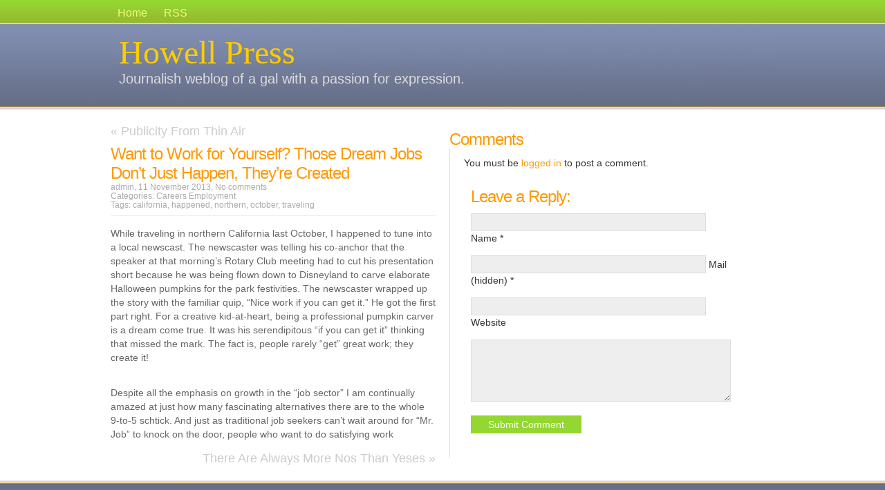

--- FILE ---
content_type: text/html; charset=utf-8
request_url: https://www.howellpress.com/want-to-work-for-yourself-those-dream-jobs-dont-just-happen-theyre-created/
body_size: 5724
content:
<!DOCTYPE html>
<html lang="en-US">
<head profile="http://gmpg.org/xfn/11">
  <meta http-equiv="Content-Type" content="text/html; charset=utf-8">
  <meta name="distribution" content="global">
  <meta name="language" content="tr, en">
  <title>Howell Press &raquo; Blog Archive &raquo; Want to Work for Yourself? Those Dream Jobs Don&#8217;t Just Happen, They&#8217;re Created</title>
  <link rel="stylesheet" href="/wp-content/themes/azpismis/style.css" type="text/css" media="screen">
  <link rel="alternate" type="application/rss+xml" title="Howell Press RSS" href="/feed/">
  <link rel="pingback" href="/xmlrpc.php">
  <link rel="shortcut icon" href="/wp-content/themes/azpismis/images/favicon.ico" type="image/x-icon">
  <link rel="alternate" type="application/rss+xml" title="Howell Press &raquo; Want to Work for Yourself? Those Dream Jobs Don&#8217;t Just Happen, They&#8217;re Created Comments Feed" href="/want-to-work-for-yourself-those-dream-jobs-dont-just-happen-theyre-created/feed/">
  <script type="text/javascript">
  /* <![CDATA[ */
  window._wpemojiSettings = {"baseUrl":"https:\/\/s.w.org\/images\/core\/emoji\/15.0.3\/72x72\/","ext":".png","svgUrl":"https:\/\/s.w.org\/images\/core\/emoji\/15.0.3\/svg\/","svgExt":".svg","source":{"concatemoji":"https:\/\/www.howellpress.com\/wp-includes\/js\/wp-emoji-release.min.js?ver=6.5.5"}};
  /*! This file is auto-generated */
  !function(i,n){var o,s,e;function c(e){try{var t={supportTests:e,timestamp:(new Date).valueOf()};sessionStorage.setItem(o,JSON.stringify(t))}catch(e){}}function p(e,t,n){e.clearRect(0,0,e.canvas.width,e.canvas.height),e.fillText(t,0,0);var t=new Uint32Array(e.getImageData(0,0,e.canvas.width,e.canvas.height).data),r=(e.clearRect(0,0,e.canvas.width,e.canvas.height),e.fillText(n,0,0),new Uint32Array(e.getImageData(0,0,e.canvas.width,e.canvas.height).data));return t.every(function(e,t){return e===r[t]})}function u(e,t,n){switch(t){case"flag":return n(e,"\ud83c\udff3\ufe0f\u200d\u26a7\ufe0f","\ud83c\udff3\ufe0f\u200b\u26a7\ufe0f")?!1:!n(e,"\ud83c\uddfa\ud83c\uddf3","\ud83c\uddfa\u200b\ud83c\uddf3")&&!n(e,"\ud83c\udff4\udb40\udc67\udb40\udc62\udb40\udc65\udb40\udc6e\udb40\udc67\udb40\udc7f","\ud83c\udff4\u200b\udb40\udc67\u200b\udb40\udc62\u200b\udb40\udc65\u200b\udb40\udc6e\u200b\udb40\udc67\u200b\udb40\udc7f");case"emoji":return!n(e,"\ud83d\udc26\u200d\u2b1b","\ud83d\udc26\u200b\u2b1b")}return!1}function f(e,t,n){var r="undefined"!=typeof WorkerGlobalScope&&self instanceof WorkerGlobalScope?new OffscreenCanvas(300,150):i.createElement("canvas"),a=r.getContext("2d",{willReadFrequently:!0}),o=(a.textBaseline="top",a.font="600 32px Arial",{});return e.forEach(function(e){o[e]=t(a,e,n)}),o}function t(e){var t=i.createElement("script");t.src=e,t.defer=!0,i.head.appendChild(t)}"undefined"!=typeof Promise&&(o="wpEmojiSettingsSupports",s=["flag","emoji"],n.supports={everything:!0,everythingExceptFlag:!0},e=new Promise(function(e){i.addEventListener("DOMContentLoaded",e,{once:!0})}),new Promise(function(t){var n=function(){try{var e=JSON.parse(sessionStorage.getItem(o));if("object"==typeof e&&"number"==typeof e.timestamp&&(new Date).valueOf()<e.timestamp+604800&&"object"==typeof e.supportTests)return e.supportTests}catch(e){}return null}();if(!n){if("undefined"!=typeof Worker&&"undefined"!=typeof OffscreenCanvas&&"undefined"!=typeof URL&&URL.createObjectURL&&"undefined"!=typeof Blob)try{var e="postMessage("+f.toString()+"("+[JSON.stringify(s),u.toString(),p.toString()].join(",")+"));",r=new Blob([e],{type:"text/javascript"}),a=new Worker(URL.createObjectURL(r),{name:"wpTestEmojiSupports"});return void(a.onmessage=function(e){c(n=e.data),a.terminate(),t(n)})}catch(e){}c(n=f(s,u,p))}t(n)}).then(function(e){for(var t in e)n.supports[t]=e[t],n.supports.everything=n.supports.everything&&n.supports[t],"flag"!==t&&(n.supports.everythingExceptFlag=n.supports.everythingExceptFlag&&n.supports[t]);n.supports.everythingExceptFlag=n.supports.everythingExceptFlag&&!n.supports.flag,n.DOMReady=!1,n.readyCallback=function(){n.DOMReady=!0}}).then(function(){return e}).then(function(){var e;n.supports.everything||(n.readyCallback(),(e=n.source||{}).concatemoji?t(e.concatemoji):e.wpemoji&&e.twemoji&&(t(e.twemoji),t(e.wpemoji)))}))}((window,document),window._wpemojiSettings);
  /* ]]> */
  </script>
  <style id='wp-emoji-styles-inline-css' type='text/css'>

        img.wp-smiley, img.emoji {
                display: inline !important;
                border: none !important;
                box-shadow: none !important;
                height: 1em !important;
                width: 1em !important;
                margin: 0 0.07em !important;
                vertical-align: -0.1em !important;
                background: none !important;
                padding: 0 !important;
        }
  </style>
  <link rel='stylesheet' id='wp-block-library-css' href='/wp-includes/css/dist/block-library/style.min.css?ver=6.5.5' type='text/css' media='all'>
  <style id='classic-theme-styles-inline-css' type='text/css'>
  /*! This file is auto-generated */
  .wp-block-button__link{color:#fff;background-color:#32373c;border-radius:9999px;box-shadow:none;text-decoration:none;padding:calc(.667em + 2px) calc(1.333em + 2px);font-size:1.125em}.wp-block-file__button{background:#32373c;color:#fff;text-decoration:none}
  </style>
  <style id='global-styles-inline-css' type='text/css'>
  body{--wp--preset--color--black: #000000;--wp--preset--color--cyan-bluish-gray: #abb8c3;--wp--preset--color--white: #ffffff;--wp--preset--color--pale-pink: #f78da7;--wp--preset--color--vivid-red: #cf2e2e;--wp--preset--color--luminous-vivid-orange: #ff6900;--wp--preset--color--luminous-vivid-amber: #fcb900;--wp--preset--color--light-green-cyan: #7bdcb5;--wp--preset--color--vivid-green-cyan: #00d084;--wp--preset--color--pale-cyan-blue: #8ed1fc;--wp--preset--color--vivid-cyan-blue: #0693e3;--wp--preset--color--vivid-purple: #9b51e0;--wp--preset--gradient--vivid-cyan-blue-to-vivid-purple: linear-gradient(135deg,rgba(6,147,227,1) 0%,rgb(155,81,224) 100%);--wp--preset--gradient--light-green-cyan-to-vivid-green-cyan: linear-gradient(135deg,rgb(122,220,180) 0%,rgb(0,208,130) 100%);--wp--preset--gradient--luminous-vivid-amber-to-luminous-vivid-orange: linear-gradient(135deg,rgba(252,185,0,1) 0%,rgba(255,105,0,1) 100%);--wp--preset--gradient--luminous-vivid-orange-to-vivid-red: linear-gradient(135deg,rgba(255,105,0,1) 0%,rgb(207,46,46) 100%);--wp--preset--gradient--very-light-gray-to-cyan-bluish-gray: linear-gradient(135deg,rgb(238,238,238) 0%,rgb(169,184,195) 100%);--wp--preset--gradient--cool-to-warm-spectrum: linear-gradient(135deg,rgb(74,234,220) 0%,rgb(151,120,209) 20%,rgb(207,42,186) 40%,rgb(238,44,130) 60%,rgb(251,105,98) 80%,rgb(254,248,76) 100%);--wp--preset--gradient--blush-light-purple: linear-gradient(135deg,rgb(255,206,236) 0%,rgb(152,150,240) 100%);--wp--preset--gradient--blush-bordeaux: linear-gradient(135deg,rgb(254,205,165) 0%,rgb(254,45,45) 50%,rgb(107,0,62) 100%);--wp--preset--gradient--luminous-dusk: linear-gradient(135deg,rgb(255,203,112) 0%,rgb(199,81,192) 50%,rgb(65,88,208) 100%);--wp--preset--gradient--pale-ocean: linear-gradient(135deg,rgb(255,245,203) 0%,rgb(182,227,212) 50%,rgb(51,167,181) 100%);--wp--preset--gradient--electric-grass: linear-gradient(135deg,rgb(202,248,128) 0%,rgb(113,206,126) 100%);--wp--preset--gradient--midnight: linear-gradient(135deg,rgb(2,3,129) 0%,rgb(40,116,252) 100%);--wp--preset--font-size--small: 13px;--wp--preset--font-size--medium: 20px;--wp--preset--font-size--large: 36px;--wp--preset--font-size--x-large: 42px;--wp--preset--spacing--20: 0.44rem;--wp--preset--spacing--30: 0.67rem;--wp--preset--spacing--40: 1rem;--wp--preset--spacing--50: 1.5rem;--wp--preset--spacing--60: 2.25rem;--wp--preset--spacing--70: 3.38rem;--wp--preset--spacing--80: 5.06rem;--wp--preset--shadow--natural: 6px 6px 9px rgba(0, 0, 0, 0.2);--wp--preset--shadow--deep: 12px 12px 50px rgba(0, 0, 0, 0.4);--wp--preset--shadow--sharp: 6px 6px 0px rgba(0, 0, 0, 0.2);--wp--preset--shadow--outlined: 6px 6px 0px -3px rgba(255, 255, 255, 1), 6px 6px rgba(0, 0, 0, 1);--wp--preset--shadow--crisp: 6px 6px 0px rgba(0, 0, 0, 1);}:where(.is-layout-flex){gap: 0.5em;}:where(.is-layout-grid){gap: 0.5em;}body .is-layout-flex{display: flex;}body .is-layout-flex{flex-wrap: wrap;align-items: center;}body .is-layout-flex > *{margin: 0;}body .is-layout-grid{display: grid;}body .is-layout-grid > *{margin: 0;}:where(.wp-block-columns.is-layout-flex){gap: 2em;}:where(.wp-block-columns.is-layout-grid){gap: 2em;}:where(.wp-block-post-template.is-layout-flex){gap: 1.25em;}:where(.wp-block-post-template.is-layout-grid){gap: 1.25em;}.has-black-color{color: var(--wp--preset--color--black) !important;}.has-cyan-bluish-gray-color{color: var(--wp--preset--color--cyan-bluish-gray) !important;}.has-white-color{color: var(--wp--preset--color--white) !important;}.has-pale-pink-color{color: var(--wp--preset--color--pale-pink) !important;}.has-vivid-red-color{color: var(--wp--preset--color--vivid-red) !important;}.has-luminous-vivid-orange-color{color: var(--wp--preset--color--luminous-vivid-orange) !important;}.has-luminous-vivid-amber-color{color: var(--wp--preset--color--luminous-vivid-amber) !important;}.has-light-green-cyan-color{color: var(--wp--preset--color--light-green-cyan) !important;}.has-vivid-green-cyan-color{color: var(--wp--preset--color--vivid-green-cyan) !important;}.has-pale-cyan-blue-color{color: var(--wp--preset--color--pale-cyan-blue) !important;}.has-vivid-cyan-blue-color{color: var(--wp--preset--color--vivid-cyan-blue) !important;}.has-vivid-purple-color{color: var(--wp--preset--color--vivid-purple) !important;}.has-black-background-color{background-color: var(--wp--preset--color--black) !important;}.has-cyan-bluish-gray-background-color{background-color: var(--wp--preset--color--cyan-bluish-gray) !important;}.has-white-background-color{background-color: var(--wp--preset--color--white) !important;}.has-pale-pink-background-color{background-color: var(--wp--preset--color--pale-pink) !important;}.has-vivid-red-background-color{background-color: var(--wp--preset--color--vivid-red) !important;}.has-luminous-vivid-orange-background-color{background-color: var(--wp--preset--color--luminous-vivid-orange) !important;}.has-luminous-vivid-amber-background-color{background-color: var(--wp--preset--color--luminous-vivid-amber) !important;}.has-light-green-cyan-background-color{background-color: var(--wp--preset--color--light-green-cyan) !important;}.has-vivid-green-cyan-background-color{background-color: var(--wp--preset--color--vivid-green-cyan) !important;}.has-pale-cyan-blue-background-color{background-color: var(--wp--preset--color--pale-cyan-blue) !important;}.has-vivid-cyan-blue-background-color{background-color: var(--wp--preset--color--vivid-cyan-blue) !important;}.has-vivid-purple-background-color{background-color: var(--wp--preset--color--vivid-purple) !important;}.has-black-border-color{border-color: var(--wp--preset--color--black) !important;}.has-cyan-bluish-gray-border-color{border-color: var(--wp--preset--color--cyan-bluish-gray) !important;}.has-white-border-color{border-color: var(--wp--preset--color--white) !important;}.has-pale-pink-border-color{border-color: var(--wp--preset--color--pale-pink) !important;}.has-vivid-red-border-color{border-color: var(--wp--preset--color--vivid-red) !important;}.has-luminous-vivid-orange-border-color{border-color: var(--wp--preset--color--luminous-vivid-orange) !important;}.has-luminous-vivid-amber-border-color{border-color: var(--wp--preset--color--luminous-vivid-amber) !important;}.has-light-green-cyan-border-color{border-color: var(--wp--preset--color--light-green-cyan) !important;}.has-vivid-green-cyan-border-color{border-color: var(--wp--preset--color--vivid-green-cyan) !important;}.has-pale-cyan-blue-border-color{border-color: var(--wp--preset--color--pale-cyan-blue) !important;}.has-vivid-cyan-blue-border-color{border-color: var(--wp--preset--color--vivid-cyan-blue) !important;}.has-vivid-purple-border-color{border-color: var(--wp--preset--color--vivid-purple) !important;}.has-vivid-cyan-blue-to-vivid-purple-gradient-background{background: var(--wp--preset--gradient--vivid-cyan-blue-to-vivid-purple) !important;}.has-light-green-cyan-to-vivid-green-cyan-gradient-background{background: var(--wp--preset--gradient--light-green-cyan-to-vivid-green-cyan) !important;}.has-luminous-vivid-amber-to-luminous-vivid-orange-gradient-background{background: var(--wp--preset--gradient--luminous-vivid-amber-to-luminous-vivid-orange) !important;}.has-luminous-vivid-orange-to-vivid-red-gradient-background{background: var(--wp--preset--gradient--luminous-vivid-orange-to-vivid-red) !important;}.has-very-light-gray-to-cyan-bluish-gray-gradient-background{background: var(--wp--preset--gradient--very-light-gray-to-cyan-bluish-gray) !important;}.has-cool-to-warm-spectrum-gradient-background{background: var(--wp--preset--gradient--cool-to-warm-spectrum) !important;}.has-blush-light-purple-gradient-background{background: var(--wp--preset--gradient--blush-light-purple) !important;}.has-blush-bordeaux-gradient-background{background: var(--wp--preset--gradient--blush-bordeaux) !important;}.has-luminous-dusk-gradient-background{background: var(--wp--preset--gradient--luminous-dusk) !important;}.has-pale-ocean-gradient-background{background: var(--wp--preset--gradient--pale-ocean) !important;}.has-electric-grass-gradient-background{background: var(--wp--preset--gradient--electric-grass) !important;}.has-midnight-gradient-background{background: var(--wp--preset--gradient--midnight) !important;}.has-small-font-size{font-size: var(--wp--preset--font-size--small) !important;}.has-medium-font-size{font-size: var(--wp--preset--font-size--medium) !important;}.has-large-font-size{font-size: var(--wp--preset--font-size--large) !important;}.has-x-large-font-size{font-size: var(--wp--preset--font-size--x-large) !important;}
  .wp-block-navigation a:where(:not(.wp-element-button)){color: inherit;}
  :where(.wp-block-post-template.is-layout-flex){gap: 1.25em;}:where(.wp-block-post-template.is-layout-grid){gap: 1.25em;}
  :where(.wp-block-columns.is-layout-flex){gap: 2em;}:where(.wp-block-columns.is-layout-grid){gap: 2em;}
  .wp-block-pullquote{font-size: 1.5em;line-height: 1.6;}
  </style>
  <link rel="https://api.w.org/" href="/wp-json/">
  <link rel="alternate" type="application/json" href="/wp-json/wp/v2/posts/44">
  <link rel="EditURI" type="application/rsd+xml" title="RSD" href="/xmlrpc.php?rsd">
  <link rel="canonical" href="/want-to-work-for-yourself-those-dream-jobs-dont-just-happen-theyre-created/">
  <link rel='shortlink' href='/?p=44'>
  <link rel="alternate" type="application/json+oembed" href="/wp-json/oembed/1.0/embed?url=https%3A%2F%2Fwww.howellpress.com%2Fwant-to-work-for-yourself-those-dream-jobs-dont-just-happen-theyre-created%2F">
  <link rel="alternate" type="text/xml+oembed" href="/wp-json/oembed/1.0/embed?url=https%3A%2F%2Fwww.howellpress.com%2Fwant-to-work-for-yourself-those-dream-jobs-dont-just-happen-theyre-created%2F&#038;format=xml">
  <style type="text/css" media="screen">
  <!-- @import url( /wp-content/themes/azpismis/style.css ); -->
  </style>
</head>
<body>
  <div id="navbar">
    <div id="navbarleft"></div>
    <div id="navbarright">
      <ul>
        <li>
          <a href="/">Home</a>
        </li>
        <li>
          <a href="/feed/" title="RSS feed">RSS</a>
        </li>
      </ul>
      <div class="blogbaslik">
        <a href="/">Howell Press</a>
      </div>
      <div class="blogaciklama">
        <a href="/">Journalish weblog of a gal with a passion for expression.</a>
      </div>
    </div>
  </div>
  <div id="index_ana">
    <div id="index_sol">
      <div class="yazilar" style="text-align:left">
        &laquo; <a href="/publicity-from-thin-air/" rel="prev">Publicity From Thin Air</a>
      </div>
      <h1><a href="/want-to-work-for-yourself-those-dream-jobs-dont-just-happen-theyre-created/" rel="bookmark">Want to Work for Yourself? Those Dream Jobs Don&#8217;t Just Happen, They&#8217;re Created</a></h1>
      <div class="meta">
        admin, 11 November 2013, <a href="/want-to-work-for-yourself-those-dream-jobs-dont-just-happen-theyre-created/#respond">No comments</a><br>
        Categories: <a href="/category/careers-employment/" rel="category tag">Careers Employment</a><br>
        Tags: <a href="/tag/california/" rel="tag">california</a>, <a href="/tag/happened/" rel="tag">happened</a>, <a href="/tag/northern/" rel="tag">northern</a>, <a href="/tag/october/" rel="tag">october</a>, <a href="/tag/traveling/" rel="tag">traveling</a>
      </div>
      <p></p>
      <p class="MsoPlainText">While traveling in northern California last October, I happened to tune into a local newscast. The newscaster was telling his co-anchor that the speaker at that morning&#8217;s Rotary Club meeting had to cut his presentation short because he was being flown down to Disneyland to carve elaborate Halloween pumpkins for the park festivities. The newscaster wrapped up the story with the familiar quip, &#8220;Nice work if you can get it.&#8221; He got the first part right. For a creative kid-at-heart, being a professional pumpkin carver is a dream come true. It was his serendipitous &#8220;if you can get it&#8221; thinking that missed the mark. The fact is, people rarely &#8220;get&#8221; great work; they create it!</p><span id="more-44"></span><br>
      <p class="MsoPlainText">Despite all the emphasis on growth in the &#8220;job sector&#8221; I am continually amazed at just how many fascinating alternatives there are to the whole 9-to-5 schtick. And just as traditional job seekers can&#8217;t wait around for &#8220;Mr. Job&#8221; to knock on the door, people who want to do satisfying work</p>
      <div class="yazilar" style="text-align:right">
        <a href="/there-are-always-more-nos-than-yeses/" rel="next">There Are Always More Nos Than Yeses</a> &raquo;
      </div>
    </div>
    <div id="index_sag">
      <h1>Comments</h1>
      <div id="commentblock">
        <p>You must be <a href="/wp-login.php?redirect_to=https://www.howellpress.com/want-to-work-for-yourself-those-dream-jobs-dont-just-happen-theyre-created/">logged in</a> to post a comment.</p>
        <h2>Leave a Reply:</h2>
        <div id="commentsform">
          <a name="yorumyaz" id="yorumyaz"></a>
          <form action="https://www.howellpress.com/wp-comments-post.php" method="post" id="commentform" name="commentform">
            <p><input type="text" name="author" id="s1" value="" size="40" tabindex="1"> Name *</p>
            <p><input type="text" name="email" id="s2" value="" size="40" tabindex="2"> Mail (hidden) *</p>
            <p><input type="text" name="url" id="s3" value="" size="40" tabindex="3"> Website</p>
            <p>
            <textarea name="comment" id="s4" cols="50" width="" rows="5" tabindex="4"></textarea></p>
            <p><input name="submit" type="submit" id="sbutt" tabindex="5" value="Submit Comment"> <input type="hidden" name="comment_post_ID" value="44"></p>
          </form>
        </div>
      </div>
    </div>
  </div>
  <div id="footerbg">
    <div id="footer">
      <div id="footerleft">
        <h2>Search</h2>
        <form id="searchform" method="get" action="/index.php" name="searchform">
          <input type="text" name="s" id="s" size="30" value="" tabindex="5">
        </form>Write a word and hit enter key. <a name="arama" id="arama"></a>
      </div>
      <div id="footermiddle1">
        <h2>Statistics</h2>
        <ul>
          <li>3,085 posts.</li>
          <li>46 comments.</li>
          <li>207 categories.</li>
          <li>1,676 tags.</li>
        </ul>
      </div>
      <div id="footermiddle2">
        <h2>About</h2><br>
        <p>Copyright &copy; 2025 <a href="/">Howell Press</a><br>
        Powered by WPress 6.5.5 and Azpismis v2, theme by HC.</p>
      </div>
      <div id="footerright">
        <h2>Login</h2>
        <form name="loginform" id="loginform" action="https://www.howellpress.com/wp-login.php" method="post">
          Username:<br>
          <input type="text" name="log" id="log" value="" size="30" tabindex="6"><br>
          Password:<br>
          <input type="password" name="pwd" id="pwd" value="" size="20" tabindex="7"> <input type="submit" name="submit" id="giris" value="Login" tabindex="8"><br>
          <input name="rememberme" type="checkbox" id="rememberme" value="forever" tabindex="9"> Remember me <input type="hidden" name="redirect_to" value="/want-to-work-for-yourself-those-dream-jobs-dont-just-happen-theyre-created/"><br>
        </form>
        <p><br></p>
      </div>
    </div>
  </div>
<script defer src="https://static.cloudflareinsights.com/beacon.min.js/vcd15cbe7772f49c399c6a5babf22c1241717689176015" integrity="sha512-ZpsOmlRQV6y907TI0dKBHq9Md29nnaEIPlkf84rnaERnq6zvWvPUqr2ft8M1aS28oN72PdrCzSjY4U6VaAw1EQ==" data-cf-beacon='{"version":"2024.11.0","token":"c787fc70047047498cfafc86baad245b","r":1,"server_timing":{"name":{"cfCacheStatus":true,"cfEdge":true,"cfExtPri":true,"cfL4":true,"cfOrigin":true,"cfSpeedBrain":true},"location_startswith":null}}' crossorigin="anonymous"></script>
</body>
</html>


--- FILE ---
content_type: text/css;charset=UTF-8
request_url: https://www.howellpress.com/wp-content/themes/azpismis/style.css
body_size: 2203
content:
/*
Theme Name:Azpismis
Theme URI:http://www.hakkiceylan.com/azpismis_v2_wordpress_turkce_tema/
Description: A underdone theme.
Version:2.2
Author:Hakki Ceylan
Author URI:http://www.hakkiceylan.com
Tags:colourful,three columns,widgets,fixed width,right sidebar,modern,azpismis
*/


/* Temel */
body {
	background: #FFFFFF url(images/bg.jpg) repeat-x top left;
	color: #666666;
	font-size: 14px;
	font-family: Trebuchet MS, Arial, Georgia, Sans-Serif;
	margin: 0 auto 0;
	padding: 0;
}

#sayfa {
	width: 960px;
	margin: 0 auto 0;
	padding: 0;
}

#sayfa_sol {
	float: left;
	width: 470px;
	margin: 0 10px 0 0;
	padding: 15px 0 20px 0;	
}
	
#sagtaraf {
	float: right;
	width: 470px;
	margin: 0 0 0 0;
	padding: 0;	
}

a, a:visited{
	color: #FF9900;
	text-decoration: none;
	}
	
a:hover{
	color: #000000;
	text-decoration: none;
}

#navbarright .blogbaslik, #navbarright .blogbaslik a{
	margin:12px 0 0 0;
	padding: 8px 0 0 6px;
	font-family: Georgia, Times, "Trebuchet MS", Sans-Serif;	
	color: #FFCC00;
	font-size: 48px;
	text-decoration: none;
}

#navbarright .blogbaslik a:hover{
	color: #FF9900;
    text-decoration: none;
}

#navbarright .blogaciklama, #navbarright .blogaciklama a, #navbarright .blogaciklama a:hover{
   margin:0;
   padding: 0 0 0 6px;
	color: #DDDDDD;
	font-size: 20px;	
	text-decoration: none;
}


/* Navigasyon */

#navbar {
	background: #FFFFFF url(images/header.jpg);	
	width: 960px;
	height: 160px;
	margin: 0 auto 0;
	padding: 0;
	overflow: hidden;
	font-size: 16px;
}
	
#navbar img a{
	margin: 0;
	border: none;
}
	
#navbarright {
	width: 960px;
	float: right;
	text-align: left;
	margin: 0;
	padding-top: 10px;
}
	
#navbarright li {
	display: inline;
	list-style-type: none;
	margin: 0;
	padding: 0;
}
		
#navbarright ul {
	margin: 0;
	padding: 0;
}
		
#navbarright a {
	color: #F2FD7A;
	font-weight: normal;
	margin: 0;
	padding: 6px 10px 6px 10px;
}
		
#navbarright a:hover {
	color: #FFFFFF;
	font-weight: normal;
	text-decoration: none;
}
	
/* Genel */

#sayfa p{
	padding: 0 0 10px 0;
	margin: 0;
	line-height: 20px;
}
	
#sayfa h1, #sayfa h2 {
	color: #94D730;	
	font-family: Georgia, Times, Sans-Serif;
	font-weight: normal;
	padding: 5px 0 0 0;
	margin: 0;
}

#sayfa h2 {
	font-size: 20px;	
}

#sayfa h1, #sagtaraf h2{
	font-size: 24px;
	letter-spacing: -1px;		
}
	
#sayfa h1 a, #sayfa h2 a  {
	color: #FF9900;
	text-decoration: none;
}

#sayfa h1 a:hover, #sayfa h2 a:hover {
	color: #000000;
	text-decoration: none;
}

#sayfa p img{
	margin: 2px 7px 2px 0;
	padding: 7px;
	border: 1px solid #EEEEEE;
	background: #FFFFFF;
	text-decoration:none;
}

#sayfa ul, #sayfa ol  {	
	margin: 5px 0 0 5px;
	padding: 0;
}

#sayfa ul li, #sayfa ol li  {
	margin-left: 20px;
	padding: 1px 0 2px 0;
}

#sagtaraf ul {
	list-style: none;
	margin: 5px 0 0 0;
	padding: 0;
}

#sagtaraf ul li {
	list-style: none;
	display: block;
	margin: 0;
	padding: 2px 0 2px 0;
	border-top: 1px solid #EEEEEE;
}

#sagtaraf ul li a {
	color: #828FB1;
	text-decoration: none;
}

#sagtaraf ul li a:hover {
	background: #FAFAFA;
	color: #000000;
}
	
.sayfalist1 {
	float: left;
	width: 225px;
	margin: 0 10px 0 0;
	padding: 15px 0 0 0;	
	border-bottom: 1px solid #EEEEEE;
}
	
.sayfalist2 {
	float: right;
	width: 225px;
	margin: 0 0 20px 10px;
	padding: 15px 0 0 0;
	border-bottom: 1px solid #EEEEEE;
}
	
.sayfalist1 img, .sayfalist1 img a, .sayfalist2 img, .sayfalist2 img a{
	margin: 3px 6px 3px 0;
	padding: 6px;
	border: 1px solid #EEEEEE;
	background: #FFFFFF;
	text-decoration:none;
}


#index_ana {
	width: 960px;
	margin: 0 auto 0;
	padding: 0;
}

#index_sol {
	float: left;
	width: 470px;
	margin: 0 10px 0 0;
	padding: 20px 0 20px 0;
	overflow:hidden;
}

#index_sag {
	float: right;
	width: 470px;
	margin: 0 0 0 0;
	padding: 20px 0 20px 0;
	overflow:hidden;
}
	
#index_ana p{
	padding: 0 0 15px 0;
	margin: 0;
	line-height: 20px;
}
	
#index_ana h1 {
	color: #FF9900;
	font-size: 24px;
	font-family: Arial, verdana, Helvetica, Sans-Serif;
	font-weight: normal;
	letter-spacing: -1px;
	padding: 8px 0 0 0;
	margin: 0;	
}
	
#index_ana h1 a  {
	color: #FF9900;
	text-decoration: none;
}

#index_ana h1 a:hover {
	color: #000000;
	text-decoration: none;
}
	
#index_ana p img{
	margin: 2px 7px 2px 0;
	padding: 7px;
	border: 1px solid #EEEEEE;
	background: #FFFFFF;
	text-decoration:none;
}
	
#index_sag ul {
	list-style: none;
	margin: 5px 0 0 0;
	padding: 0;
}

#index_sag ul li {
	display: inline;
	padding: 0;
	margin: 0;
}
	
#index_sag ul li a {
	display: block;
	color: #666666;
	text-decoration: none;
	margin: 0;
	padding: 5px 0 5px 0;
	border-top: 1px solid #EEEEEE;
}

#index_sag ul li a:hover {
	background: #EEEEEE;
	color: #0066cc;
}
	
/* Footer */

#footerbg {
  clear:both;
  background: #828FB1 url(images/fbg.jpg) repeat-x left top;
  border-bottom:1px solid #FF9900;
}
	
#footer {
	width: 960px;
	height:170px;	
	color: #FFFFFF;
	margin: 0 auto 0;
	text-align: left;		
}

#footer p {
	color: #FFFFFF;
	padding: 0;
	list-style-type: none;
	margin: 0;
	line-height: 14px;
}
	
#footer h2, h4 {
	color: #94D730;
	font-size: 24px;
	font-family: Georgia, Times, Sans-Serif;
	font-weight: normal;	
	padding: 0 0 2px 0;
	margin: 20px 0 0 0;
}
	
#footer h3 {
	color: #FFFFFF;
	font-size: 16px;
	font-family: Arial, verdana, Helvetica, Sans-Serif;
	font-weight: bold;
	border-bottom: 1px solid #666666;
	padding: 0 0 2px 0;
	margin: 15px 0 3px 0;
	text-transform: uppercase;
}

#footer a {
	color: #94D730;
	text-decoration: none;
}

#footer a:hover {
	color: #FFFFFF;
	text-decoration: none;
}
	
#footer ul {
	list-style: none;
	margin: 0;
	padding: 0;
}

#footer ul li {	
	list-style: none;	
	margin: 0;
	padding: 1px 0 1px 0;
	border-bottom: 1px solid #9fa6b7;
}
	
#footer ul li a {
	color: #FFFFFF;
	text-decoration: none;	
}

#footer ul li a:hover {
	color: #000000;
}

#footerleft {
	float: left;
	width: 225px;
	margin: 0 20px 0 0;
	padding: 0;
}
	
#footermiddle {
	float: left;
	width: 470px;
	margin: 0 20px 0 0;
	padding: 0;
}

#footermiddle1 {
	float: left;
	width: 225px;
	margin: 0 20px 0 0;
	padding: 0;
}
	
#footermiddle2 {
	float: left;
	width: 225px;
	margin: 0 20px 0 0;
	padding: 0;
}
	
#footerright {
	float: right;
	width: 225px;
	margin: 0 0 0 0;
	padding: 0;
}

/* Arama */

#searchform, #loginform {
	margin: 0;
	padding: 0;
	overflow: hidden;
}
	
#s, #log, #pwd {
	background: #EEEEEE;
	color: #333333;
	font-size: 14px;
	font-family: Arial, verdana, Helvetica, Sans-Serif;
	padding: 2px;
	margin: 2px 0 2px 0;
	border: 1px solid #94D730;
}

#giris {
	background: #EEEEEE;
	color: #333333;
	font-size: 12px;
	font-family: Arial, verdana, Helvetica, Sans-Serif;
	padding: 2px 4px 2px 4px;
	margin: 2px 0 2px 0;
	border: 1px solid #94D730;
}

#rememberme  {
	background: #EEEEEE;
	font-family: Arial, verdana, Helvetica, Sans-Serif;
	padding: 0;
	margin: 4px 0 0 0;
	border: 1px solid #94D730;
}

#sbutt {
	background: #94D730;
	color: #FFFFFF;
	font-size: 14px;
	font-family: Arial, verdana, Helvetica, Sans-Serif;
	padding: 5px 25px 5px 25px;
	margin: 0;
	border: 0 solid #666666;
}

#s1, #s2, #s3, #s4 {
	background: #EEEEEE;
	color: #666666;
	font-size: 14px;
	font-family: Arial, verdana, Helvetica, Sans-Serif;
	padding: 4px;
	margin: 0;	
	border: 1px solid #DDDDDD;
}

/* Yorumlar */

#commentblock {
	width: 400px;	
	color: #333333;
	float: left;
	padding: 10px 20px 10px 20px;
	margin: 0;	
	border-left: 1px solid #DDDDDD;
	font-size: 14px;
	line-height: 8px;
}
	
#commentblock h2 {
	color: #FF9900;
	font-size: 24px;
	font-family: Arial, verdana, Helvetica, Sans-Serif;
	font-weight: normal;
	letter-spacing: -1px;
	padding: 20px 0 10px 10px;
	margin: 0;
}

ol#commentlist {
	padding: 5px;
	margin: 0;
	margin-top:30px;
	list-style-type: none;	
}
	
.commentdate {
	font-size: 12px;
	padding-left: 0;
}
	
#commentlist li  p{
	margin-bottom: 8px;
	line-height: 20px;
	padding: 0;
}

.commentname {
	color: #333333;
	margin: 0;
	padding: 5px 5px 5px 0;
	line-height:16px;
}

.commentinfo{
	clear: both;
}

.commenttext p, .commenttext-admin p {
   line-height: 14px;
}

.commenttext, .commenttext-admin {
 	clear: both;
	margin: 0 0 10px 0;
	color: #FFFFFF;
	padding: 20px 10px 5px 10px;
	width: 360px;
}
.commenttext {
	background: #828FB1 url(images/comment.jpg) no-repeat top;	
}

.commenttext-admin {
	background: #94D730 url(images/commenta.jpg) no-repeat top;	
}

.commenttext a, .commenttext-admin a {
   text-decoration:underline;
   color: #FFFFFF;
}

.commenttext a:hover, .commenttext-admin a:hover {
   text-decoration:none;
   color: #FFFFFF;   
}

#index_ana .commenttext img {
   border: none;
   padding: 0;
	margin: 0;
	background: #828FB1;
}

#index_ana .commenttext-admin img{
   border: none;
   padding: 0;
	margin: 0;
	background: #94D730;
}

#commentsformheader{
	padding-left: 0;
}

#commentsform{
	text-align: center;
	margin: 0;
	padding: 0;
}

#commentsform form{
	text-align: left;
	margin: 0;
	padding: 10px 20px 10px 10px;
}

#commentsform p{
	margin: 0;
}

#commentsform form textarea{
	width: 99%;
}
	
p.comments_link  img{
	margin: 0;
	padding: 0;
	border-style: none;	
}


/* Ekstralar */

.sayfalar {
	font-size: 24px;
	color: #FF9900;
}

.sayfalar a:hover {
	color: #000000;		
}

.sayfalar a {
	color: #828FB1;
}

.yazilar {
	font-size: 18px;
	color: #CCCCCC;	
}

.yazilar a:hover {
	color: #828FB1;		
}

.yazilar a {
	color: #CCCCCC;
}

blockquote{
	margin: 0 0 0 5px;
	padding: 0 20px 0 5px;
	font-style: italic;
	color: #888888;
	border-left: 5px solid #EFEFEF;
}
	
#sayfa blockquote p{
	margin: 0 0 20px 0;
	padding: 0;
}

strong {
	font-weight:normal;
	color: #000000;
}

.etiketler ul a{
	color: #828FB1;
}

.etiketler ul a:hover{
	color: #FF6600;
}

.ozetbilgi p{
	margin:0;
	padding:0 0 3px 0;
	color: #777777;
	line-height:13px;
}

img#wpstats {width:0px;height:0px;overflow:hidden;}

/*for new WP version*/

.aligncenter,
div.aligncenter {
   display: block;
   margin-left: auto;
   margin-right: auto;
}

.alignleft {
   float: left;
}

.alignright {
   float: right;
}

.wp-caption {
   border: 1px solid #ddd;
   text-align: center;
   background-color: #f3f3f3;
   padding-top: 4px;
   margin: 10px;
   /* optional rounded corners for browsers that support it */
   -moz-border-radius: 3px;
   -khtml-border-radius: 3px;
   -webkit-border-radius: 3px;
   border-radius: 3px;
}

.wp-caption img {
   margin: 0;
   padding: 0;
   border: 0 none;
}

.wp-caption p.wp-caption-text {
   font-size: 11px;
   line-height: 17px;
   padding: 0 4px 5px;
   margin: 0;
}

/* Resim */

img.centered{
	text-align: center;
}

img.alignright,.alignright{
	text-align: right;
}

img.alignright{	
	float:right;
}

img.alignleft,.alignleft{
	text-align: left;
}
img.alignleft{
    float:left;
}
.meta {
	color:#AAA;
	font-size: 12px;
	font-family: "Trebuchet MS", Arial, Georgia, Sans-Serif;
	line-height:13px;
	padding-bottom:8px;	
	border-bottom:1px solid #EEE;
}
.meta a{
	color:#AAA;
}
.gra{
float:left;
padding:0 8px 4px 0;
}
